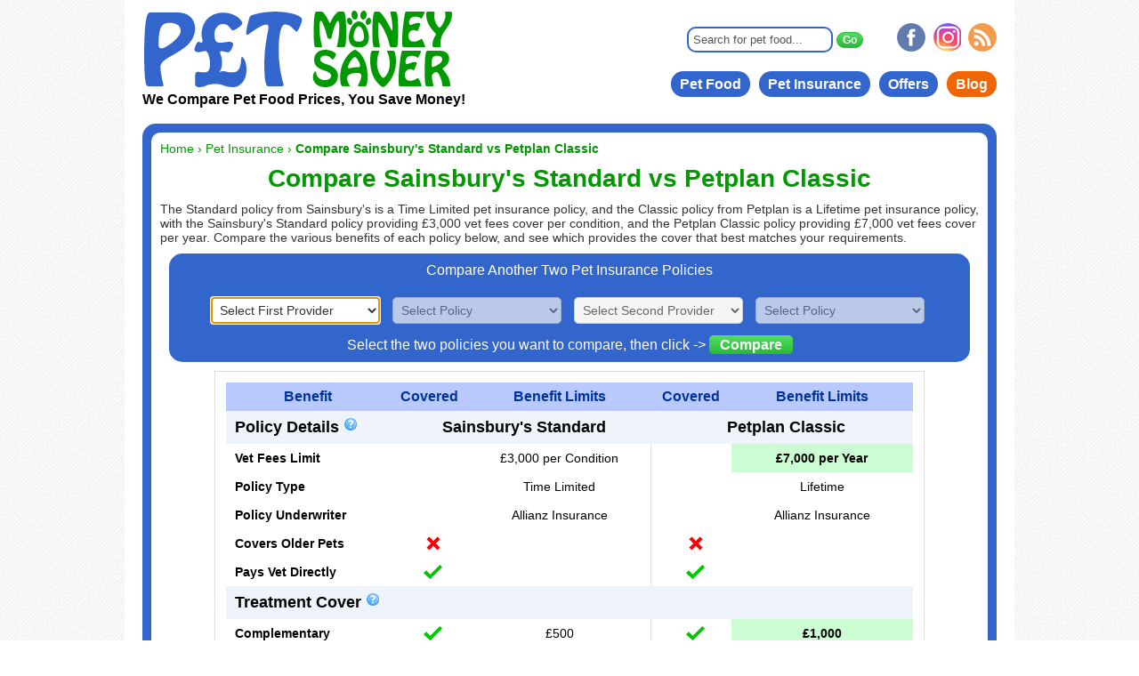

--- FILE ---
content_type: text/html; charset=UTF-8
request_url: https://www.petmoneysaver.co.uk/pet-insurance/compare/sainsburys-standard-vs-petplan-classic-7000
body_size: 5981
content:

<!DOCTYPE html PUBLIC "-//W3C//DTD XHTML 1.0 Transitional//EN" "http://www.w3.org/TR/xhtml1/DTD/xhtml1-transitional.dtd">
<html xmlns="http://www.w3.org/1999/xhtml" xmlns:fb="http://ogp.me/ns/fb#" lang="en-GB">
<head>
<meta http-equiv="Content-Type" content="text/html; charset=UTF-8" />
<meta name=viewport content="width=device-width">
<title>Sainsbury's Standard vs Petplan Classic Pet Insurance | PetMoneySaver</title>
<meta name="description" content="Compare Sainsbury's Standard vs Petplan Classic Pet Insurance Policies"/>
<meta property="og:image" content="https://www.petmoneysaver.co.uk/images/pet-insurance.png" />
<link rel="canonical" href="https://www.petmoneysaver.co.uk/pet-insurance/compare/sainsburys-standard-vs-petplan-classic-7000">
<link href="/styles.css?v=2.1" rel="stylesheet" type="text/css" />
<link rel="shortcut icon" href="/favicon.ico">
<link rel="icon" href="/favicon.ico" type="image/x-icon" />
<!--[if lt IE 9]>
<link rel="stylesheet" type="text/css" href="/styles-ie.css" media="all" />
<![endif]-->
<script>
  (function(i,s,o,g,r,a,m){i['GoogleAnalyticsObject']=r;i[r]=i[r]||function(){
  (i[r].q=i[r].q||[]).push(arguments)},i[r].l=1*new Date();a=s.createElement(o),
  m=s.getElementsByTagName(o)[0];a.async=1;a.src=g;m.parentNode.insertBefore(a,m)
  })(window,document,'script','//www.google-analytics.com/analytics.js','ga');
  ga('create', 'UA-45314102-1', 'petmoneysaver.co.uk');
  ga('require', 'linkid', 'linkid.js');
  ga('send', 'pageview');
</script>
<!-- Global site tag (gtag.js) - Google Analytics -->
<script async src="https://www.googletagmanager.com/gtag/js?id=G-F46R8K6YZF"></script>
<script>
  window.dataLayer = window.dataLayer || [];
  function gtag(){dataLayer.push(arguments);}
  gtag('js', new Date());

  gtag('config', 'G-F46R8K6YZF');
</script>
<script type="text/javascript" src="//ajax.googleapis.com/ajax/libs/jquery/1.8/jquery.min.js"></script>
<!-- Begin MailChimp Signup Form -->
<script id="mcjs">!function(c,h,i,m,p){m=c.createElement(h),p=c.getElementsByTagName(h)[0],m.async=1,m.src=i,p.parentNode.insertBefore(m,p)}(document,"script","https://chimpstatic.com/mcjs-connected/js/users/74f04bef5f77832da301d127d/7ae474369cbd19c3475bf0a41.js");</script>
<!--End MailChimp-->
</head>
<body><script type="text/javascript">
$(document).ready(function(){
	$('#warning').hide();
	$("select#provider1").attr("value","");
	$("select#policy1").attr("value","0");
	$("select#policy1").attr("disabled","disabled");
	$("select#provider2").attr("value","");
	$("select#policy2").attr("value","0");
	$("select#policy2").attr("disabled","disabled");	
	$("select#provider1").focus();		

	$("select#provider1").change(function(){
		$("select#policy1").removeAttr("disabled");
		var provider = $("select#provider1 option:selected").attr('value');
		$.post("/scripts/select_policy.php", {provider:provider}, function(data){
		$("select#policy1").html(data);
		$("select#policy1").focus();
		$("select#provider2").removeAttr("disabled");
		});
	});
	
	$("select#policy1").change(function(){
		$("select#provider2").removeAttr("disabled");
		$("select#provider2").focus();
	});
	
	$("select#provider2").change(function(){
		$("select#policy2").removeAttr("disabled");
		var provider = $("select#provider2 option:selected").attr('value');
		$.post("/scripts/select_policy.php", {provider:provider}, function(data){
		$("select#policy2").html(data);
		$("select#policy2").focus();
		});
	});
		
$("#submit").click(function(){
	var policy1 = $("select#policy1 option:selected").attr('value');
	var policy2 = $("select#policy2 option:selected").attr('value');
		if(policy1!="0" && policy2!="0")
		{
			window.location.href = "/pet-insurance/compare/" +policy1 +"-vs-"+policy2;
			}
			else
			{
			
				$('#warning').show();
			}
			return false;
		});
});
</script>
<div id="main">
	<div class="container">
		<div id="header">
			<a href="/" title="Cheap Cat and Dog Food - Pet Food Price Comparison at PetMoneySaver" id="logo">
			<img src="/images/pet-money-saver-logo.png" alt="Cheap Cat and Dog Food - Pet Food Price Comparison at PetMoneySaver" height="90" width="350" />
			</a>
            <form id="search-box" action="/pet-food-search" method="get">
            <input class="searchfield" type="text" name="search" value="Search for pet food..." onfocus="if (this.value == 'Search for pet food...') {this.value=''}" class="input-text">
            <input class ="searchbutton" type="submit" value="Go">
            </form>
			<ul id="social-icons">
				<li><a href="https://www.facebook.com/PetMoneySaver" target="_blank" title="Like us on Facebook"></a></li>
				<li class="social-item-2"><a href="https://www.instagram.com/petmoneysaver" target="_blank" title="Follow us on Instagram"></a></li>
				<li class="social-item-3"><a href="https://www.petmoneysaver.co.uk/blog/" target="_blank" title="Read our Pet Blog"></a></li>
			</ul>
			<ul id="menu">
				<li><a href="/pet-food">Pet Food</a></li><li><a href="/pet-insurance">Pet Insurance</a></li><li><a href="/voucher-codes-special-offers">Offers</a></li><li class="blog"><a href="/blog/">Blog</a></li>
                </ul>
			<p class="headertext">We Compare Pet Food Prices, You Save Money!</p>
		</div> <!-- Close header -->
 
<div id="page-background">
<div id="page-content">
<div class="breadcrumbs">    
    <div itemscope itemtype="http://data-vocabulary.org/Breadcrumb" class="breadcrumb">
       <a href="/" title="PetMoneySaver.co.uk" itemprop="url">
          <span itemprop="title">Home</span>
       </a> &rsaquo;&nbsp;
    </div>
    <div itemscope itemtype="http://data-vocabulary.org/Breadcrumb" class="breadcrumb">
       <a href="/pet-insurance" title="Pet Insurance" itemprop="url">
          <span itemprop="title">Pet Insurance</span>
       </a> &rsaquo;&nbsp;
    </div>
<strong>Compare Sainsbury's Standard vs Petplan Classic</strong>
</div>
<h1>Compare Sainsbury's Standard vs Petplan Classic</h1>
<p>The Standard policy from Sainsbury's is a Time Limited pet insurance policy, and the Classic policy from Petplan is a Lifetime pet insurance policy, with the Sainsbury's Standard policy providing £3,000 vet fees cover per condition, and the Petplan Classic policy providing £7,000 vet fees cover per year. Compare the various benefits of each policy below, and see which provides the cover that best matches your requirements.</p>
<div id="compare-select">
<p>Compare Another Two Pet Insurance Policies</p>
		<form id="select_form">  
        	<ul>  
        	<li>
            <select id="provider1">
            <option value="" disabled="disabled" selected="selected">Select First Provider</option>
<option value="Admiral">Admiral</option><option value="Animal Friends">Animal Friends</option><option value="Argos">Argos</option><option value="Co-op">Co-op</option><option value="John Lewis">John Lewis</option><option value="Marks & Spencer">Marks & Spencer</option><option value="ManyPets">ManyPets</option><option value="MORE TH>N">MORE TH>N</option><option value="petGuard">petGuard</option><option value="Petplan">Petplan</option><option value="Sainsbury's">Sainsbury's</option><option value="Scratch & Patch">Scratch & Patch</option><option value="Swinton Pet">Swinton Pet</option><option value="The Insurance Emporium">The Insurance Emporium</option><option value="Waggel">Waggel</option>            </select>
			</li>
			<li>
			<select id="policy1">
                <option value="0">Select Policy</option>
            </select>
    		</li>

        	<li>
            <select id="provider2">
            <option value="" selected="selected">Select Second Provider</option>
<option value="Admiral">Admiral</option><option value="Animal Friends">Animal Friends</option><option value="Argos">Argos</option><option value="Co-op">Co-op</option><option value="John Lewis">John Lewis</option><option value="Marks & Spencer">Marks & Spencer</option><option value="ManyPets">ManyPets</option><option value="MORE TH>N">MORE TH>N</option><option value="petGuard">petGuard</option><option value="Petplan">Petplan</option><option value="Sainsbury's">Sainsbury's</option><option value="Scratch & Patch">Scratch & Patch</option><option value="Swinton Pet">Swinton Pet</option><option value="The Insurance Emporium">The Insurance Emporium</option><option value="Waggel">Waggel</option>            </select>
			</li>
			<li>
			<select id="policy2">
                <option value="0">Select Policy</option>
            </select>
    		</li>            
            </ul>
          
            </form>
<p class="bottom">Select the two policies you want to compare, then click -> <a id="submit" href="" class="button_lrg" title="Compare">Compare</a></p>
<p id="warning">Please select two policies to compare</p>
</div>
<div id="policy-details-compare">
<table>
<thead>
<th>Benefit</th>
<th>Covered</th>
<th>Benefit Limits</th>
<th>Covered</th>
<th>Benefit Limits</th>
</thead>
<tbody>
<tr class="highlight">
<td>Policy Details&nbsp;<span class="tooltip" onmouseover = "void(0)">&nbsp;&nbsp;&nbsp;&nbsp;&nbsp;<span>The amount this policy will cover for treatment per condition or year, depending on the policy type.<br/><br/>Time Limited policies provide 12 months of cover from the start of the incident. Maximum Benefit policies will pay out up to a set limit per condition, but once you reach this limit you can no longer claim for this condition. Lifetime policies provide cover for ongoing conditions as long as the policy is renewed each year.<br/><br/>Some insurers will not allow you to take out a new policy once your pet reaches a certain age.<br/><br/>Some insurers can arrange to pay your vet directly, rather than you having to pay the vet upfront, and then claim the fees back from the insurer.</span></span><img class="close" src="/images/transparent.gif" alt="" /></td>
<td class="centre" colspan="2">Sainsbury's Standard</td>
<td class="centre" colspan="2">Petplan Classic</td>
</tr>
<tr>
<td class="left">Vet Fees Limit</td>
<td class="middle"></td>
<td class="right" >£3,000 per Condition</td>
<td class="middle border"></td>
<td class="right best">£7,000 per Year</td>
</tr>
<tr>
<td class="left">Policy Type</td>
<td class="middle"></td>
<td class="right">Time Limited</td>
<td class="middle border"></td>
<td class="right">Lifetime</td>
</tr>
<tr>
<td class="left">Policy Underwriter</td>
<td class="middle"></td>
<td class="right">Allianz Insurance</td>
<td class="middle border"></td>
<td class="right">Allianz Insurance</td>
</tr>
<tr>
<td class="left">Covers Older Pets</td>
<td class="middle"><img src="/images/no.gif" title="Not Included"></td>
<td class="right"></td>
<td class="middle border"><img src="/images/no.gif" title="Not Included"></td>
<td class="right"></td>
<td></td>
</tr>
<tr>
<td class="left">Pays Vet Directly</td>
<td class="middle"><img src="/images/yes.gif" title="Included"></td>
<td class="right"></td>
<td class="middle border"><img src="/images/yes.gif" title="Included"></td>
<td class="right"></td>
<td></td>
</tr>
<tr class="highlight">
<td colspan="5">Treatment Cover&nbsp;<span class="tooltip" onmouseover = "void(0)">&nbsp;&nbsp;&nbsp;&nbsp;&nbsp;<span>In addition to the standard vet fees cover, some policies will also cover complementary and dental treatment, and also other treatment fees too, including treating behavioural illness.<br/><br/>Complementary treatment includes cover for treatments such as acupuncture, homeopathy, chiropractic manipulation, hydrotherapy, osteopathy and physiotherapy. Some policies will limit the number of hydrotherapy sessions per condition.<br/><br/>Dental treatment is sometimes limited to treating an injury caused by an accident. It can also be on condition that your pet has a yearly dental examination carried out by a vet.<br/><br/>Farewell cover will pay out for the costs of putting your pet to sleep, as well as related burial or cremation costs.<br/><br/>Some policies will pay for food recommended by your vet in order to treat a condition.</span></span><img class="close" src="/images/transparent.gif" alt="" /></td>
</tr>
<tr>
<td class="left">Complementary</td>
<td class="middle"><img src="/images/yes.gif" title="Included"></td>
<td class="right">£500</td>
<td class="middle border"><img src="/images/yes.gif" title="Included"></td>
<td class="right best">£1,000</td>
</tr>
<tr>
<td class="left">Dental Illness Cover</td>
<td class="middle"><img src="/images/yes.gif" title="Included"></td>
<td class="right">see notes</td>
<td class="middle border"><img src="/images/yes.gif" title="Included"></td>
<td class="right">Up to vet fees limit</td>
</tr>
<tr>
<td class="left">Farewell Cover</td>
<td class="middle"><img src="/images/optional.gif" title="Optional"></td>
<td class="right best">£100 (see notes)</td>
<td class="middle border"><img src="/images/no.gif" title="Not Included"></td>
<td class="right"></td>
</tr>
<tr>
<td class="left">Food</td>
<td class="middle"><img src="/images/yes.gif" title="Included"></td>
<td class="right">(see notes)</td>
<td class="middle border"><img src="/images/yes.gif" title="Included"></td>
<td class="right">(see notes)</td>
</tr>
<tr class="highlight">
<td colspan="5">Death or Loss&nbsp;<span class="tooltip" onmouseover = "void(0)">&nbsp;&nbsp;&nbsp;&nbsp;&nbsp;<span>Cover for death by illness or injury will pay the purchase/donation price of your pet if it dies from illness or injury. Most policies will not pay for death by illness once a pet reaches a specified age.<br/><br/>Lost or stolen pet cover will pay out the purchase/donation price of your pet if it is permanently lost or stolen and not recovered despite the use of the advertising and reward cover.<br/><br/>Some policies will cover the costs of local advertising and for offering a suitable reward for the recovery of your pet if it is lost or stolen.</span></span><img class="close" src="/images/transparent.gif" alt="" /></td>
</tr>
<tr>
<td class="left">Death from Illness/Injury</td>
<td class="middle"><img src="/images/optional.gif" title="Optional"></td>
<td class="right">£1,000</td>
<td class="middle border"><img src="/images/optional.gif" title="Optional"></td>
<td class="right best">£1,500</td>
</tr>
<tr>
<td class="left">Lost or Stolen Pet</td>
<td class="middle"><img src="/images/optional.gif" title="Optional"></td>
<td class="right">£1,000</td>
<td class="middle border"><img src="/images/yes.gif" title="Included"></td>
<td class="right best">£1,500</td>
</tr>
<tr>
<td class="left">Advertising & Reward</td>
<td class="middle"><img src="/images/optional.gif" title="Optional"></td>
<td class="right">£1,000</td>
<td class="middle border"><img src="/images/yes.gif" title="Included"></td>
<td class="right best">£1,500</td>
</tr>
<tr class="highlight">
<td colspan="5">Travel and Holidays&nbsp;<span class="tooltip" onmouseover = "void(0)">&nbsp;&nbsp;&nbsp;&nbsp;&nbsp;<span>Some policies will provide cover for vet fees if your pet is injured or becomes ill during your trip abroad, if you comply with the United Kingdom Government Pet Travel Scheme, also known as PETS.<br/><br/>Emergency Expenses will pay for additional transport and accommodation costs should you need to make special arrangements to get your pet home, or if your pet is unable to travel until after your scheduled date of travel home.<br/><br/>If you have to cancel a holiday because your pet is lost, or becomes ill or is injured shortly before you are due to travel, then some policies will pay the costs of any lost travel and accommodation expenses.<br/><br/>Lost Health Certificate cover will pay for replacement documents if you lose and need to replace the original Pet Travel Scheme health certificate during a trip, or if your pet’s microchip fails meaning a new certificate is required.<br/><br/>Quarantine cover will pay out for the costs of putting your pet into quarantine if your pet is unable to travel due to illness, or because of a failure of the microchip.<br/><br/>Some policies will pay out for a repeat of worming treatment if your return back to the UK is delayed by your carrier.</span></span><img class="close" src="/images/transparent.gif" alt="" /></td>
</tr>
<tr>
<td class="left">Vet Fees Abroad</td>
<td class="middle"><img src="/images/optional.gif" title="Optional"></td>
<td class="right"></td>
<td class="middle border"><img src="/images/yes.gif" title="Included"></td>
<td class="right">90 Days</td>
</tr>
<td class="left">Emergency Expenses</td>
<td class="middle"><img src="/images/optional.gif" title="Optional"></td>
<td class="right best">£1,000</td>
<td class="middle border"><img src="/images/yes.gif" title="Included"></td>
<td class="right">£500</td>
</tr>
<tr>
<td class="left">Holiday Cancellation</td>
<td class="middle"><img src="/images/optional.gif" title="Optional"></td>
<td class="right">£1,000</td>
<td class="middle border"><img src="/images/yes.gif" title="Included"></td>
<td class="right best">£1,500</td>
</tr>
<tr>
<td class="left">Lost Health Certificate</td>
<td class="middle"><img src="/images/optional.gif" title="Optional"></td>
<td class="right best">£1,000 incl in Quarantine</td>
<td class="middle border"><img src="/images/yes.gif" title="Included"></td>
<td class="right">incl in Quarantine</td>
</tr>
<tr>
<td class="left">Quarantine Costs</td>
<td class="middle"><img src="/images/optional.gif" title="Optional"></td>
<td class="right">£1,000</td>
<td class="middle border"><img src="/images/yes.gif" title="Included"></td>
<td class="right best">£1,500</td>
</tr>
<tr>
<td class="left">Worming</td>
<td class="middle"><img src="/images/no.gif" title="Not Included"></td>
<td class="right"></td>
<td class="middle border"><img src="/images/no.gif" title="Not Included"></td>
<td class="right"></td>
</tr>
<tr class="highlight">
<td colspan="5">Emergency Care&nbsp;<span class="tooltip" onmouseover = "void(0)">&nbsp;&nbsp;&nbsp;&nbsp;&nbsp;<span>Emergency Boarding cover will pay for your pet to be boarded in a licensed kennel or cattery if you or a member of your family has to stay in hospital (usually for more than 4 days).<br/><br/>Emergency Pet Minding cover will pay for someone to look after your pet if you or a member of your family has to stay in hospital (usually for more than 4 days).</span></span><img class="close" src="/images/transparent.gif" alt="" /></td>
</tr>
<tr>
<td class="left">Boarding Costs</td>
<td class="middle"><img src="/images/optional.gif" title="Optional"></td>
<td class="right">£1,000</td>
<td class="middle border"><img src="/images/yes.gif" title="Included"></td>
<td class="right best">£1,500</td>
</tr>
<tr>
<td class="left">Pet Minder</td>
<td class="middle"><img src="/images/optional.gif" title="Optional"></td>
<td class="right">£1,000</td>
<td class="middle border"><img src="/images/yes.gif" title="Included"></td>
<td class="right best">£1,500</td>
</tr>
<tr class="highlight">
<td colspan="5">Other Benefits&nbsp;<span class="tooltip" onmouseover = "void(0)">&nbsp;&nbsp;&nbsp;&nbsp;&nbsp;<span>Accidental Damage cover will pay out if your pet damages some else’s property, even if you are not legally liable for the damage.<br/><br/>If you have more than one pet, then insurers who offer multi-pet discounts could save you money.<br/><br/>Online discounts will apply to the first year of cover if you take out the policy online. While a large discount may be attractive, you should bear in mind that the policy costs will increase if you renew the policy after the first year.<br/><br/>Third Party Liability applies to dogs only, and will cover damages and legal costs to others that you are legally liable to pay, if your dog causes death or injury to a person, or loss or damage to their property.<br/><br/>As an additional benefit, some policies provide free access to Legal, or 24 hour vet advice helplines.</span></span><img class="close" src="/images/transparent.gif" alt="" /></td>
</tr>
<tr>
<td class="left">Accidental Damage</td>
<td class="middle"><img src="/images/no.gif" title="Not Included"></td>
<td class="right"></td>
<td class="middle border"><img src="/images/no.gif" title="Not Included"></td>
<td class="right"></td>
</tr>
<tr>
<td class="left">Multi-Pet Discount</td>
<td class="middle"><img src="/images/yes.gif" title="Included"></td>
<td class="right">£1 per pet, per month</td>
<td class="middle border"><img src="/images/yes.gif" title="Included"></td>
<td class="right">£12 a year per pet</td>
</tr>
<tr>
<td class="left">Online Discount</td>
<td class="middle"><img src="/images/yes.gif" title="Included"></td>
<td class="right">25%</td>
<td class="middle border"><img src="/images/yes.gif" title="Included"></td>
<td class="right">10%</td>
</tr>
<tr>
<td class="left">Third Party Liability</td>
<td class="middle"><img src="/images/yes.gif" title="Included"></td>
<td class="right">£1 million</td>
<td class="middle border"><img src="/images/yes.gif" title="Included"></td>
<td class="right best">£2 million</td>
</tr>
<td class="left">Legal Helpline</td>
<td class="middle"><img src="/images/no.gif" title="Not Included"></td>
<td class="right"></td>
<td class="middle border"><img src="/images/no.gif" title="Not Included"></td>
<td class="right"></td>
</tr>
<tr>
<td class="left">24h Vet Helpline</td>
<td class="middle"><img src="/images/no.gif" title="Not Included"></td>
<td class="right"></td>
<td class="middle border"><img src="/images/no.gif" title="Not Included"></td>
<td class="right"></td>
</tr>
<tr>
<td class="left">Additional Information</td>
<td class="middle">
<td class="right"><a class="get_quote" rel="nofollow" href="/redirect/sainsburys" onclick="target='_blank';ga('send', 'pageview', '/outbound/insurance/sainsburys');">Get Quote</a><a class="more_details" href="/pet-insurance/policy/sainsburys-standard">More Info</a></td>
<td class="middle">
<td class="right"><a class="get_quote" rel="nofollow" href="/redirect/petplan" onclick="target='_blank';ga('send', 'pageview', '/outbound/insurance/petplan');">Get Quote</a><a class="more_details" href="/pet-insurance/policy/petplan-classic-7000">More Info</a></td>
</tr>
</tbody>
</table>
</div>
<div id="policy-footer">
<p><strong>Key</strong>: <img src="/images/yes.gif" title="Included" alt="Included"> Included &nbsp;&nbsp;&nbsp;<img src="/images/optional.gif" title="Optional" alt="Optional"> Optional &nbsp;&nbsp;&nbsp;<img src="/images/no.gif" title="Not Included" alt="Not Included"> Not Included</p>
<p><strong>Important note</strong>: Online Discounts are only applicable in the first year of a pet insurance policy, and do not apply for renewals.</p><p>The pet insurance information on this site is for information only, and we take no responsibility for any decision you make to purchase as the information may have been superseded. You are advised to check the current Terms and Conditions before taking out any policy - these are available on the Pet Insurance company's website.</p>
</div>
</div>
</div>
<div id="footer">
	<div class="footer-links">
		<div class="footer-col">
		<ul>
			<h4>Save Money</h4>
			<li><a href="/pet-food">Pet Food</a></li>
			<li><a href="/pet-insurance">Pet Insurance</a></li>
            <li><a href="/voucher-codes-special-offers">Discounts & Offers</a></li>
		</ul>
		</div>
		<div class="footer-col">
		<ul>
			<h4>Information</h4>
			<li><a href="/about-us">About Us</a></li>
			<li><a href="/contact-us">Contact Us</a></li>
            <li><a href="/privacy-policy">Terms of Use & Privacy Policy</a></li>
		</ul>
		</div>
		<div class="footer-col">
		<ul>
			<h4>Keep In Touch</h4>
			<li><a href="https://www.facebook.com/PetMoneySaver" target="_blank" title="Like us on Facebook">Facebook</a></li>
			<li><a href="https://www.instagram.com/petmoneysaver" target="_blank" title="Follow us on Instagram">Instagram</a></li>
			<li><a href="https://www.petmoneysaver.co.uk/blog/" target="_blank" title="Read our Pet Blog">Blog</a></li>
		</ul>
		</div>
	</div>
	<div class="footer-content">
		<p>Copyright 2026 Pet Money Saver</p>
	</div>  
</div> <!-- Close Footer -->                  
</div> <!-- Close container -->
</div> <!-- Close main -->
<!--<script type="text/javascript" src="/js/jquery.cookiesdirective.min.js">
</script>
<script type="text/javascript">
    $(document).ready(function() {
        $.cookiesDirective({
            privacyPolicyUri: '/privacy-policy'
        });
    });
</script>-->
</body>
</html>
